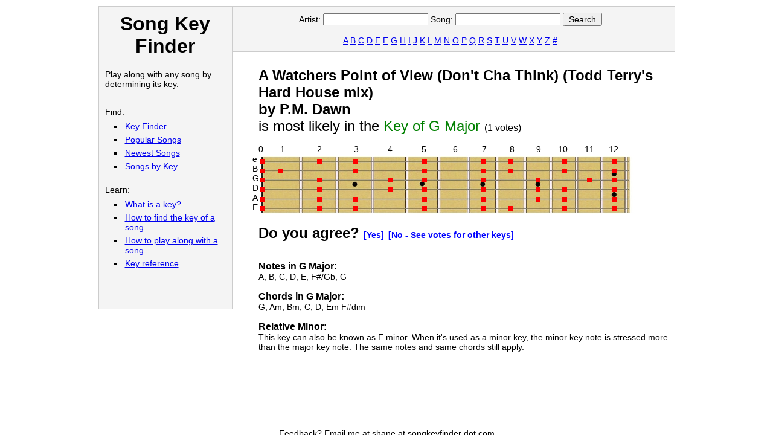

--- FILE ---
content_type: text/html; charset=UTF-8
request_url: https://songkeyfinder.com/songs/15781/P.M.+Dawn+A+Watchers+Point+of+View+(Don't+Cha+Think)+(Todd+Terry's+Hard+House+mix)
body_size: 3225
content:
<!DOCTYPE html PUBLIC "-//W3C//DTD XHTML 1.0 Transitional//EN" "http://www.w3.org/TR/xhtml1/DTD/xhtml1-transitional.dtd">
	<html>
	<head>
	<meta http-equiv="Content-Type" content="text/html; charset=utf-8" 
    
    <meta name="viewport" content="width=device-width,initial-scale=1.0">
	
	<title>A Watchers Point of View (Don't Cha Think) (Todd Terry's Hard House mix) by P.M. Dawn @ Song Key Finder</title>

	<meta name="description" content="Information about the key that A Watchers Point of View (Don't Cha Think) (Todd Terry's Hard House mix) by P.M. Dawn uses. Use these notes and chords to play along with A Watchers Point of View (Don't Cha Think) (Todd Terry's Hard House mix)"> 
	<meta name="keywords" content="A Watchers Point of View (Don't Cha Think) (Todd Terry's Hard House mix), P.M. Dawn, key, keys, chords, notes, song, music, play, guitar, learn">	
	
	<link rel="stylesheet" type="text/css" href="/design/style.css">

	<script src="https://ajax.googleapis.com/ajax/libs/jquery/1.4.4/jquery.min.js"></script>
		
    <!-- Google tag (gtag.js) -->
    <script async src="https://www.googletagmanager.com/gtag/js?id=G-CGQ20P908Y"></script>
    <script>
      window.dataLayer = window.dataLayer || [];
      function gtag(){dataLayer.push(arguments);}
      gtag('js', new Date());

      gtag('config', 'G-CGQ20P908Y');
    </script>
		
	</head>

	<body>

	
	<div id="main-container">

		<div id="left-sidebar">

			<h1 id="site-title">Song Key Finder</h1>

			<p>Play along with any song by determining its key.</p>

			<p style="padding-top:30px;">Find:</p>
			<ul>
				<li><a href="/">Key Finder</a></li>
				<li><a href="/popular">Popular Songs</a></li>
				<li><a href="/recent">Newest Songs</a></li>
				<li><a href="/learn/songs-in-key">Songs by Key</a></li>
			</ul>
			
			<p>Learn:</p>
			<ul>
				<li><a href="/learn/what-is-a-key">What is a key?</a></li>
				<li><a href="/learn/how-to-find-the-key-of-a-song">How to find the key of a song</a></li>
				<li><a href="/learn/how-to-play-along-with-a-song">How to play along with a song</a></li>
				<li><a href="/learn/key-reference">Key reference</a></li>
			</ul>
			<br/>
		</div>
		
		<div id="topbar">

			<form action='/search' method='GET'>
				Artist:
				<input type="text" name='artist' value="">
				Song:
				<input type="text" name='song' value="">
				<input type="submit" value="Search" style="padding:1px 8px;">
			</form>
			<br/>
			
			<a href="/alpha/A">A</a>
			<a href="/alpha/B">B</a>
			<a href="/alpha/C">C</a>
			<a href="/alpha/D">D</a>
			<a href="/alpha/E">E</a>
			<a href="/alpha/F">F</a>
			<a href="/alpha/G">G</a>
			<a href="/alpha/H">H</a>
			<a href="/alpha/I">I</a>
			<a href="/alpha/J">J</a>
			<a href="/alpha/K">K</a>
			<a href="/alpha/L">L</a>
			<a href="/alpha/M">M</a>
			<a href="/alpha/N">N</a>
			<a href="/alpha/O">O</a>
			<a href="/alpha/P">P</a>
			<a href="/alpha/Q">Q</a>
			<a href="/alpha/R">R</a>
			<a href="/alpha/S">S</a>
			<a href="/alpha/T">T</a>
			<a href="/alpha/U">U</a>
			<a href="/alpha/V">V</a>
			<a href="/alpha/W">W</a>
			<a href="/alpha/X">X</a>
			<a href="/alpha/Y">Y</a>
			<a href="/alpha/Z">Z</a>
			<a href="/alpha/NUM">#</a>
			
			
		</div>
		
		<div id="content">
	
	
<h2>A Watchers Point of View (Don't Cha Think) (Todd Terry's Hard House mix)<br/>by P.M. Dawn</h2>
<h2 style="font-weight: normal">is most likely in the <span style="color:green; font-size:24px;">Key of G Major</span>
<span style="font-size:16px;">(<span id='popularkeyvotes' style="font-size:16px;">1</span> votes)</span></h2>
<br/>
<style> /*trying to get it to display nice in iphone, couldn't figure it out */
.fretnumber {font-family:arial; font-size:14px;}
</style>
	<span class="fretnumber">0</span><span style="margin-left:20px;">&nbsp;</span>
	<span class="fretnumber">1</span><span style="margin-left:45px;">&nbsp;</span>
	<span class="fretnumber">2</span><span style="margin-left:45px;">&nbsp;</span>
	<span class="fretnumber">3</span><span style="margin-left:40px;">&nbsp;</span>
	<span class="fretnumber">4</span><span style="margin-left:40px;">&nbsp;</span>
	<span class="fretnumber">5</span><span style="margin-left:36px;">&nbsp;</span>
	<span class="fretnumber">6</span><span style="margin-left:32px;">&nbsp;</span>
	<span class="fretnumber">7</span><span style="margin-left:30px;">&nbsp;</span>
	<span class="fretnumber">8</span><span style="margin-left:28px;">&nbsp;</span>
	<span class="fretnumber">9</span><span style="margin-left:20px;">&nbsp;</span>
	<span class="fretnumber">10</span><span style="margin-left:20px;">&nbsp;</span>
	<span class="fretnumber">11</span><span style="margin-left:16px;">&nbsp;</span>
	<span class="fretnumber">12</span>

	<!-- empty comments are needed inside empty divs to prevent IE from forcing min-height -->
	<div id="guitar">
	<!-- string names -->
	<span class="string-name" style="margin-left: -10px; margin-top: 0px;">e</span>
	<span class="string-name" style="margin-left: -10px; margin-top: 16px;">B</span>
	<span class="string-name" style="margin-left: -10px; margin-top: 32px;">G</span>
	<span class="string-name" style="margin-left: -10px; margin-top: 48px;">D</span>
	<span class="string-name" style="margin-left: -10px; margin-top: 64px;">A</span>
	<span class="string-name" style="margin-left: -10px; margin-top: 80px;">E</span>
	
	<!-- e string -->	
	<a class="fret-button" onClick="toggleNote('e')"  style="margin-left:  0px; margin-top:  9px; width: 14px;" title="E"    ><div class="fret-note-selected note-e"><!--  --></div></a> 
	<a class="fret-button" onClick="toggleNote('f')"  style="margin-left: 20px; margin-top:  9px; width: 55px;" title="F"    ><div class="fret-note-selected note-f"><!--  --></div></a> 
	<a class="fret-button" onClick="toggleNote('fs')" style="margin-left: 85px; margin-top:  9px; width: 50px;" title="F#/Gb"><div class="fret-note-selected note-fs"><!--  --></div></a> 
	<a class="fret-button" onClick="toggleNote('g')"  style="margin-left:145px; margin-top:  9px; width: 48px;" title="G"    ><div class="fret-note-selected note-g"><!--  --></div></a>  
	<a class="fret-button" onClick="toggleNote('gs')" style="margin-left:202px; margin-top:  9px; width: 48px;" title="G#/Ab"><div class="fret-note-selected note-gs"><!--  --></div></a>  
	<a class="fret-button" onClick="toggleNote('a')"  style="margin-left:260px; margin-top:  9px; width: 44px;" title="A"    ><div class="fret-note-selected note-a"><!--  --></div></a> 
	<a class="fret-button" onClick="toggleNote('as')" style="margin-left:312px; margin-top:  9px; width: 41px;" title="A#/Bb"><div class="fret-note-selected note-as"><!--  --></div></a> 
	<a class="fret-button" onClick="toggleNote('b')"  style="margin-left:360px; margin-top:  9px; width: 39px;" title="B"    ><div class="fret-note-selected note-b"><!--  --></div></a> 
	<a class="fret-button" onClick="toggleNote('c')"  style="margin-left:405px; margin-top:  9px; width: 39px;" title="C"    ><div class="fret-note-selected note-c"><!--  --></div></a> 
	<a class="fret-button" onClick="toggleNote('cs')" style="margin-left:450px; margin-top:  9px; width: 38px;" title="C#/Db"><div class="fret-note-selected note-cs"><!--  --></div></a> 
	<a class="fret-button" onClick="toggleNote('d')"  style="margin-left:494px; margin-top:  9px; width: 36px;" title="D"    ><div class="fret-note-selected note-d"><!--  --></div></a> 
	<a class="fret-button" onClick="toggleNote('ds')" style="margin-left:535px; margin-top:  9px; width: 36px;" title="D#/Eb"><div class="fret-note-selected note-ds"><!--  --></div></a> 
	<a class="fret-button" onClick="toggleNote('e')"  style="margin-left:576px; margin-top:  9px; width: 36px;" title="E"    ><div class="fret-note-selected note-e"><!--  --></div></a> 
	<!-- B string -->
	<a class="fret-button" onClick="toggleNote('b')"  style="margin-left:  0px; margin-top: 24px; width: 14px;" title="B"    ><div class="fret-note-selected note-b"><!--  --></div></a> 
	<a class="fret-button" onClick="toggleNote('c')"  style="margin-left: 20px; margin-top: 24px; width: 55px;" title="C"    ><div class="fret-note-selected note-c"><!--  --></div></a> 
	<a class="fret-button" onClick="toggleNote('cs')" style="margin-left: 85px; margin-top: 24px; width: 50px;" title="C#/Db"><div class="fret-note-selected note-cs"><!--  --></div></a> 
	<a class="fret-button" onClick="toggleNote('d')"  style="margin-left:145px; margin-top: 24px; width: 48px;" title="D"    ><div class="fret-note-selected note-d"><!--  --></div></a>  
	<a class="fret-button" onClick="toggleNote('ds')" style="margin-left:202px; margin-top: 24px; width: 48px;" title="D#/Eb"><div class="fret-note-selected note-ds"><!--  --></div></a>  
	<a class="fret-button" onClick="toggleNote('e')"  style="margin-left:260px; margin-top: 24px; width: 44px;" title="E"    ><div class="fret-note-selected note-e"><!--  --></div></a> 
	<a class="fret-button" onClick="toggleNote('f')"  style="margin-left:312px; margin-top: 24px; width: 41px;" title="F"    ><div class="fret-note-selected note-f"><!--  --></div></a> 
	<a class="fret-button" onClick="toggleNote('fs')" style="margin-left:360px; margin-top: 24px; width: 39px;" title="F#/Gb"><div class="fret-note-selected note-fs"><!--  --></div></a> 
	<a class="fret-button" onClick="toggleNote('g')"  style="margin-left:405px; margin-top: 24px; width: 39px;" title="G"    ><div class="fret-note-selected note-g"><!--  --></div></a> 
	<a class="fret-button" onClick="toggleNote('gs')" style="margin-left:450px; margin-top: 24px; width: 38px;" title="G#/Ab"><div class="fret-note-selected note-gs"><!--  --></div></a> 
	<a class="fret-button" onClick="toggleNote('a')"  style="margin-left:494px; margin-top: 24px; width: 36px;" title="A"    ><div class="fret-note-selected note-a"><!--  --></div></a> 
	<a class="fret-button" onClick="toggleNote('as')" style="margin-left:535px; margin-top: 24px; width: 36px;" title="A#/Bb"><div class="fret-note-selected note-as"><!--  --></div></a> 
	<a class="fret-button" onClick="toggleNote('b')"  style="margin-left:576px; margin-top: 24px; width: 36px;" title="B"    ><div class="fret-note-selected note-b"><!--  --></div></a> 
	<!-- G string -->
	<a class="fret-button" onClick="toggleNote('g')"  style="margin-left:  0px; margin-top: 39px; width: 14px;" title="G"    ><div class="fret-note-selected note-g"><!--  --></div></a> 
	<a class="fret-button" onClick="toggleNote('gs')" style="margin-left: 20px; margin-top: 39px; width: 55px;" title="G#/Ab"><div class="fret-note-selected note-gs"><!--  --></div></a> 
	<a class="fret-button" onClick="toggleNote('a')"  style="margin-left: 85px; margin-top: 39px; width: 50px;" title="A"    ><div class="fret-note-selected note-a"><!--  --></div></a> 
	<a class="fret-button" onClick="toggleNote('as')" style="margin-left:145px; margin-top: 39px; width: 48px;" title="A#/Bb"><div class="fret-note-selected note-as"><!--  --></div></a>  
	<a class="fret-button" onClick="toggleNote('b')"  style="margin-left:202px; margin-top: 39px; width: 48px;" title="B"    ><div class="fret-note-selected note-b"><!--  --></div></a>  
	<a class="fret-button" onClick="toggleNote('c')"  style="margin-left:260px; margin-top: 39px; width: 44px;" title="C"    ><div class="fret-note-selected note-c"><!--  --></div></a> 
	<a class="fret-button" onClick="toggleNote('cs')" style="margin-left:312px; margin-top: 39px; width: 41px;" title="C#/Db"><div class="fret-note-selected note-cs"><!--  --></div></a> 
	<a class="fret-button" onClick="toggleNote('d')"  style="margin-left:360px; margin-top: 39px; width: 39px;" title="D"    ><div class="fret-note-selected note-d"><!--  --></div></a> 
	<a class="fret-button" onClick="toggleNote('ds')" style="margin-left:405px; margin-top: 39px; width: 39px;" title="D#/Eb"><div class="fret-note-selected note-ds"><!--  --></div></a> 
	<a class="fret-button" onClick="toggleNote('e')"  style="margin-left:450px; margin-top: 39px; width: 38px;" title="E"    ><div class="fret-note-selected note-e"><!--  --></div></a> 
	<a class="fret-button" onClick="toggleNote('f')"  style="margin-left:494px; margin-top: 39px; width: 36px;" title="F"    ><div class="fret-note-selected note-f"><!--  --></div></a> 
	<a class="fret-button" onClick="toggleNote('fs')" style="margin-left:535px; margin-top: 39px; width: 36px;" title="F#/Gb"><div class="fret-note-selected note-fs"><!--  --></div></a> 
	<a class="fret-button" onClick="toggleNote('g')"  style="margin-left:576px; margin-top: 39px; width: 36px;" title="G"    ><div class="fret-note-selected note-g"><!--  --></div></a> 
	<!-- D string -->
	<a class="fret-button" onClick="toggleNote('d')"  style="margin-left:  0px; margin-top: 55px; width: 14px;" title="D"    ><div class="fret-note-selected note-d"><!--  --></div></a> 
	<a class="fret-button" onClick="toggleNote('ds')" style="margin-left: 20px; margin-top: 55px; width: 55px;" title="D#/Eb"><div class="fret-note-selected note-ds"><!--  --></div></a> 
	<a class="fret-button" onClick="toggleNote('e')"  style="margin-left: 85px; margin-top: 55px; width: 50px;" title="E"    ><div class="fret-note-selected note-e"><!--  --></div></a> 
	<a class="fret-button" onClick="toggleNote('f')"  style="margin-left:145px; margin-top: 55px; width: 48px;" title="F"    ><div class="fret-note-selected note-f"><!--  --></div></a>  
	<a class="fret-button" onClick="toggleNote('fs')" style="margin-left:202px; margin-top: 55px; width: 48px;" title="F#/Gb"><div class="fret-note-selected note-fs"><!--  --></div></a>  
	<a class="fret-button" onClick="toggleNote('g')"  style="margin-left:260px; margin-top: 55px; width: 44px;" title="G"    ><div class="fret-note-selected note-g"><!--  --></div></a> 
	<a class="fret-button" onClick="toggleNote('gs')" style="margin-left:312px; margin-top: 55px; width: 41px;" title="G#/Ab"><div class="fret-note-selected note-gs"><!--  --></div></a> 
	<a class="fret-button" onClick="toggleNote('a')"  style="margin-left:360px; margin-top: 55px; width: 39px;" title="A"    ><div class="fret-note-selected note-a"><!--  --></div></a> 
	<a class="fret-button" onClick="toggleNote('as')" style="margin-left:405px; margin-top: 55px; width: 39px;" title="A#/Bb"><div class="fret-note-selected note-as"><!--  --></div></a> 
	<a class="fret-button" onClick="toggleNote('b')"  style="margin-left:450px; margin-top: 55px; width: 38px;" title="B"    ><div class="fret-note-selected note-b"><!--  --></div></a> 
	<a class="fret-button" onClick="toggleNote('c')"  style="margin-left:494px; margin-top: 55px; width: 36px;" title="C"    ><div class="fret-note-selected note-c"><!--  --></div></a> 
	<a class="fret-button" onClick="toggleNote('cs')" style="margin-left:535px; margin-top: 55px; width: 36px;" title="C#/Db"><div class="fret-note-selected note-cs"><!--  --></div></a> 
	<a class="fret-button" onClick="toggleNote('d')"  style="margin-left:576px; margin-top: 55px; width: 36px;" title="D"    ><div class="fret-note-selected note-d"><!--  --></div></a> 
	<!-- A string -->
	<a class="fret-button" onClick="toggleNote('a')"  style="margin-left:  0px; margin-top: 71px; width: 14px;" title="A"    ><div class="fret-note-selected note-a"><!--  --></div></a> 
	<a class="fret-button" onClick="toggleNote('as')" style="margin-left: 20px; margin-top: 71px; width: 55px;" title="A#/Bb"><div class="fret-note-selected note-as"><!--  --></div></a> 
	<a class="fret-button" onClick="toggleNote('b')"  style="margin-left: 85px; margin-top: 71px; width: 50px;" title="B"    ><div class="fret-note-selected note-b"><!--  --></div></a> 
	<a class="fret-button" onClick="toggleNote('c')"  style="margin-left:145px; margin-top: 71px; width: 48px;" title="C"    ><div class="fret-note-selected note-c"><!--  --></div></a>  
	<a class="fret-button" onClick="toggleNote('cs')" style="margin-left:202px; margin-top: 71px; width: 48px;" title="C#/Db"><div class="fret-note-selected note-cs"><!--  --></div></a>  
	<a class="fret-button" onClick="toggleNote('d')"  style="margin-left:260px; margin-top: 71px; width: 44px;" title="D"    ><div class="fret-note-selected note-d"><!--  --></div></a> 
	<a class="fret-button" onClick="toggleNote('ds')" style="margin-left:312px; margin-top: 71px; width: 41px;" title="D#/Eb"><div class="fret-note-selected note-ds"><!--  --></div></a> 
	<a class="fret-button" onClick="toggleNote('e')"  style="margin-left:360px; margin-top: 71px; width: 39px;" title="E"    ><div class="fret-note-selected note-e"><!--  --></div></a> 
	<a class="fret-button" onClick="toggleNote('f')"  style="margin-left:405px; margin-top: 71px; width: 39px;" title="F"    ><div class="fret-note-selected note-f"><!--  --></div></a> 
	<a class="fret-button" onClick="toggleNote('fs')" style="margin-left:450px; margin-top: 71px; width: 38px;" title="F#/Gb"><div class="fret-note-selected note-fs"><!--  --></div></a> 
	<a class="fret-button" onClick="toggleNote('g')"  style="margin-left:494px; margin-top: 71px; width: 36px;" title="G"    ><div class="fret-note-selected note-g"><!--  --></div></a> 
	<a class="fret-button" onClick="toggleNote('gs')" style="margin-left:535px; margin-top: 71px; width: 36px;" title="G#/Ab"><div class="fret-note-selected note-gs"><!--  --></div></a> 
	<a class="fret-button" onClick="toggleNote('a')"  style="margin-left:576px; margin-top: 71px; width: 36px;" title="A"    ><div class="fret-note-selected note-a"><!--  --></div></a> 
	<!-- E string -->
	<a class="fret-button" onClick="toggleNote('e')"  style="margin-left:  0px; margin-top: 86px; width: 14px;" title="E"    ><div class="fret-note-selected note-e"><!--  --></div></a> 
	<a class="fret-button" onClick="toggleNote('f')"  style="margin-left: 20px; margin-top: 86px; width: 55px;" title="F"    ><div class="fret-note-selected note-f"><!--  --></div></a> 
	<a class="fret-button" onClick="toggleNote('fs')" style="margin-left: 85px; margin-top: 86px; width: 50px;" title="F#/Gb"><div class="fret-note-selected note-fs"><!--  --></div></a> 
	<a class="fret-button" onClick="toggleNote('g')"  style="margin-left:145px; margin-top: 86px; width: 48px;" title="G"    ><div class="fret-note-selected note-g"><!--  --></div></a>  
	<a class="fret-button" onClick="toggleNote('gs')" style="margin-left:202px; margin-top: 86px; width: 48px;" title="G#/Ab"><div class="fret-note-selected note-gs"><!--  --></div></a>  
	<a class="fret-button" onClick="toggleNote('a')"  style="margin-left:260px; margin-top: 86px; width: 44px;" title="A"    ><div class="fret-note-selected note-a"><!--  --></div></a> 
	<a class="fret-button" onClick="toggleNote('as')" style="margin-left:312px; margin-top: 86px; width: 41px;" title="A#/Bb"><div class="fret-note-selected note-as"><!--  --></div></a> 
	<a class="fret-button" onClick="toggleNote('b')"  style="margin-left:360px; margin-top: 86px; width: 39px;" title="B"    ><div class="fret-note-selected note-b"><!--  --></div></a> 
	<a class="fret-button" onClick="toggleNote('c')"  style="margin-left:405px; margin-top: 86px; width: 39px;" title="C"    ><div class="fret-note-selected note-c"><!--  --></div></a> 
	<a class="fret-button" onClick="toggleNote('cs')" style="margin-left:450px; margin-top: 86px; width: 38px;" title="C#/Db"><div class="fret-note-selected note-cs"><!--  --></div></a> 
	<a class="fret-button" onClick="toggleNote('d')"  style="margin-left:494px; margin-top: 86px; width: 36px;" title="D"    ><div class="fret-note-selected note-d"><!--  --></div></a> 
	<a class="fret-button" onClick="toggleNote('ds')" style="margin-left:535px; margin-top: 86px; width: 36px;" title="D#/Eb"><div class="fret-note-selected note-ds"><!--  --></div></a> 
	<a class="fret-button" onClick="toggleNote('e')"  style="margin-left:576px; margin-top: 86px; width: 36px;" title="E"    ><div class="fret-note-selected note-e"><!--  --></div></a> 

	</div>

			<script>
		$(".fret-button").removeAttr('onclick');
		</script>
			
	<script src="/lib/main.js"></script>
	
	<script>
	init();
	</script>
	
	<script>	toggleNote('a');
		toggleNote('b');
		toggleNote('c');
		toggleNote('d');
		toggleNote('e');
		toggleNote('fs');
		toggleNote('g');
	</script><br/>
<h2>Do you agree? 
<a style="cursor:pointer; color:blue; text-decoration:underline;" onClick='ajaxVoteSongKey(15781, "g", "popularkeyvotes");'>[Yes]</a> 
<a style="cursor:pointer; color:blue; text-decoration:underline;" onClick="$('#keyvotes').show();">[No - See votes for other keys]</a>
</h2>
<div id="keyvotes" style="display:none">
<table class="keyvotes"><tr>
<td align='center' valign='top' width='45px'><a href='/keys/a-major' target='_blank' title='See this key'>A Major</a><br/><span id='keyspanid0'>0</span><br/>votes<br/><a style='cursor:pointer; color:blue; text-decoration:underline;' title='Vote for this key' onClick='ajaxVoteSongKey(15781, "a", "keyspanid0");'>[Vote]</a></td><td align='center' valign='top' width='45px'><a href='/keys/a-sharp,b-flat-major' target='_blank' title='See this key'>A#/Bb Major</a><br/><span id='keyspanid1'>0</span><br/>votes<br/><a style='cursor:pointer; color:blue; text-decoration:underline;' title='Vote for this key' onClick='ajaxVoteSongKey(15781, "as", "keyspanid1");'>[Vote]</a></td><td align='center' valign='top' width='45px'><a href='/keys/b-major' target='_blank' title='See this key'>B Major</a><br/><span id='keyspanid2'>0</span><br/>votes<br/><a style='cursor:pointer; color:blue; text-decoration:underline;' title='Vote for this key' onClick='ajaxVoteSongKey(15781, "b", "keyspanid2");'>[Vote]</a></td><td align='center' valign='top' width='45px'><a href='/keys/c-major' target='_blank' title='See this key'>C Major</a><br/><span id='keyspanid3'>0</span><br/>votes<br/><a style='cursor:pointer; color:blue; text-decoration:underline;' title='Vote for this key' onClick='ajaxVoteSongKey(15781, "c", "keyspanid3");'>[Vote]</a></td><td align='center' valign='top' width='45px'><a href='/keys/c-sharp,d-flat-major' target='_blank' title='See this key'>C#/Db Major</a><br/><span id='keyspanid4'>0</span><br/>votes<br/><a style='cursor:pointer; color:blue; text-decoration:underline;' title='Vote for this key' onClick='ajaxVoteSongKey(15781, "cs", "keyspanid4");'>[Vote]</a></td><td align='center' valign='top' width='45px'><a href='/keys/d-major' target='_blank' title='See this key'>D Major</a><br/><span id='keyspanid5'>0</span><br/>votes<br/><a style='cursor:pointer; color:blue; text-decoration:underline;' title='Vote for this key' onClick='ajaxVoteSongKey(15781, "d", "keyspanid5");'>[Vote]</a></td><td align='center' valign='top' width='45px'><a href='/keys/d-sharp,e-flat-major' target='_blank' title='See this key'>D#/Eb Major</a><br/><span id='keyspanid6'>0</span><br/>votes<br/><a style='cursor:pointer; color:blue; text-decoration:underline;' title='Vote for this key' onClick='ajaxVoteSongKey(15781, "ds", "keyspanid6");'>[Vote]</a></td><td align='center' valign='top' width='45px'><a href='/keys/e-major' target='_blank' title='See this key'>E Major</a><br/><span id='keyspanid7'>0</span><br/>votes<br/><a style='cursor:pointer; color:blue; text-decoration:underline;' title='Vote for this key' onClick='ajaxVoteSongKey(15781, "e", "keyspanid7");'>[Vote]</a></td><td align='center' valign='top' width='45px'><a href='/keys/f-major' target='_blank' title='See this key'>F Major</a><br/><span id='keyspanid8'>0</span><br/>votes<br/><a style='cursor:pointer; color:blue; text-decoration:underline;' title='Vote for this key' onClick='ajaxVoteSongKey(15781, "f", "keyspanid8");'>[Vote]</a></td><td align='center' valign='top' width='45px'><a href='/keys/f-sharp,g-flat-major' target='_blank' title='See this key'>F#/Gb Major</a><br/><span id='keyspanid9'>0</span><br/>votes<br/><a style='cursor:pointer; color:blue; text-decoration:underline;' title='Vote for this key' onClick='ajaxVoteSongKey(15781, "fs", "keyspanid9");'>[Vote]</a></td><td align='center' valign='top' width='45px'><a href='/keys/g-major' target='_blank' title='See this key'>G Major</a><br/><span id='keyspanid10' style='font-weight:bold'>1</span><br/>votes<br/><a style='cursor:pointer; color:blue; text-decoration:underline;' title='Vote for this key' onClick='ajaxVoteSongKey(15781, "g", "keyspanid10");'>[Vote]</a></td><td align='center' valign='top' width='45px'><a href='/keys/g-sharp,a-flat-major' target='_blank' title='See this key'>G#/Ab Major</a><br/><span id='keyspanid11'>0</span><br/>votes<br/><a style='cursor:pointer; color:blue; text-decoration:underline;' title='Vote for this key' onClick='ajaxVoteSongKey(15781, "gs", "keyspanid11");'>[Vote]</a></td></tr></table>
</div>

	<br/><br>
	
	<h3>Notes in G Major:</h3>
	A, B, C, D, E, F#/Gb, G	<br/><br/>
	
	<h3>Chords in G Major:</h3>
	G, Am, Bm, C, D, Em F#dim	<br/><br/>
	
	<h3>Relative Minor:</h3>
	This key can also be known as E minor.
	When it's used as a minor key, the minor key note is stressed more than the major key note. The same notes and same chords still apply.
	<br/><br/>
	<script async src="https://pagead2.googlesyndication.com/pagead/js/adsbygoogle.js"></script>
<!-- large horizontal songkeyfinder footer -->
<ins class="adsbygoogle"
     style="display:inline-block;width:728px;height:90px"
     data-ad-client="ca-pub-8920453449491845"
     data-ad-slot="4727276842"></ins>
<script>
(adsbygoogle = window.adsbygoogle || []).push({});
</script>
			<br/>
		</div>

		<div id="footer">
			Feedback? Email me at shane at songkeyfinder dot com
		</div>
		
	</div>
	
	</body>
	</html>
	

--- FILE ---
content_type: text/html; charset=utf-8
request_url: https://www.google.com/recaptcha/api2/aframe
body_size: 267
content:
<!DOCTYPE HTML><html><head><meta http-equiv="content-type" content="text/html; charset=UTF-8"></head><body><script nonce="JBTtyAgeWZjNbuZwj4Saug">/** Anti-fraud and anti-abuse applications only. See google.com/recaptcha */ try{var clients={'sodar':'https://pagead2.googlesyndication.com/pagead/sodar?'};window.addEventListener("message",function(a){try{if(a.source===window.parent){var b=JSON.parse(a.data);var c=clients[b['id']];if(c){var d=document.createElement('img');d.src=c+b['params']+'&rc='+(localStorage.getItem("rc::a")?sessionStorage.getItem("rc::b"):"");window.document.body.appendChild(d);sessionStorage.setItem("rc::e",parseInt(sessionStorage.getItem("rc::e")||0)+1);localStorage.setItem("rc::h",'1769358096062');}}}catch(b){}});window.parent.postMessage("_grecaptcha_ready", "*");}catch(b){}</script></body></html>

--- FILE ---
content_type: text/javascript
request_url: https://songkeyfinder.com/lib/main.js
body_size: 756
content:
var allnotes,allkeys,possiblekeynames,notestatus=[],foundkey="",foundkeyprettyname="";
function init(){allnotes=["a","as","b","c","cs","d","ds","e","f","fs","g","gs"];for(var a=0;a<allnotes.length;a++)notestatus[allnotes[a]]=false;allkeys=[{jsname:"a",name:"A Major",keynotes:["a","b","cs","d","e","fs","gs"],link:"keys/a-major"},{jsname:"as",name:"A#/Bb Major",keynotes:["a","as","c","d","ds","f","g"],link:"keys/a-sharp,b-flat-major"},{jsname:"b",name:"B Major",keynotes:["as","b","cs","ds","e","fs","gs"],link:"keys/b-major"},{jsname:"c",name:"C Major",keynotes:["a","b","c","d","e","f",
"g"],link:"keys/c-major"},{jsname:"cs",name:"C#/Db Major",keynotes:["as","c","cs","ds","f","fs","gs"],link:"keys/c-sharp,d-flat-major"},{jsname:"d",name:"D Major",keynotes:["a","b","cs","d","e","fs","g"],link:"keys/d-major"},{jsname:"ds",name:"D#/Eb Major",keynotes:["as","c","d","ds","f","g","gs"],link:"keys/d-sharp,e-flat-major"},{jsname:"e",name:"E Major",keynotes:["a","b","cs","ds","e","fs","gs"],link:"keys/e-major"},{jsname:"f",name:"F Major",keynotes:["a","as","c","d","e","f","g"],link:"keys/f-major"},
{jsname:"fs",name:"F#/Gb Major",keynotes:["as","b","cs","ds","f","fs","gs"],link:"keys/f-sharp,g-flat-major"},{jsname:"g",name:"G Major",keynotes:["a","b","c","d","e","fs","g"],link:"keys/g-major"},{jsname:"gs",name:"G#/Ab Major",keynotes:["as","c","cs","ds","f","g","gs"],link:"keys/g-sharp,a-flat-major"}];testKeys()}function reset(){for(var a=0;a<allnotes.length;a++){notestatus[allnotes[a]]=true;toggleNote(allnotes[a])}}
function toggleNote(a){var b=$(".note-"+a);if(notestatus[a]){b.css("background","none");notestatus[a]=false}else{b.css("background","red");notestatus[a]=true}testKeys()}
function testKeys(){possiblekeynames=[];foundkey="NONEYET";for(var a=0;a<allkeys.length;a++){for(var b=allkeys[a],d=false,c=0;c<allnotes.length;c++)if(notestatus[allnotes[c]]){for(var f=false,e=0;e<b.keynotes.length;e++)if(b.keynotes[e]==allnotes[c]){f=true;break}if(!f){d=true;break}}if(!d){possiblekeynames.push('<a href="'+b.link+'" target="_blank">'+b.name+"</a>");if(foundkey=="NONEYET"){foundkey=b.jsname;foundkeyprettyname=b.name}else foundkey=""}}$("#possiblekeys").html(possiblekeynames.join(", "));
a=[];for(c=0;c<allnotes.length;c++)notestatus[allnotes[c]]&&a.push(formatJsNote(allnotes[c]));$("#notesselected").html(a.join(", "));if(foundkey!=""&&foundkey!="NONEYET"){if($("#savesong")){$("#savesongkey").html(foundkeyprettyname);$("#savesong").show()}}else $("#savesong")&&$("#savesong").hide()}
function formatJsNote(a){if(a=="a")return"A";if(a=="as")return"A#/Bb";if(a=="b")return"B";if(a=="c")return"C";if(a=="cs")return"C#/Db";if(a=="d")return"D";if(a=="ds")return"D#/Eb";if(a=="e")return"E";if(a=="f")return"F";if(a=="fs")return"F#/Gb";if(a=="g")return"G";if(a=="gs")return"G#/Ab"}
function ajaxSearchSongs(){$.ajax({type:"GET",url:"/lib/ajaxSearchSongs.php",data:"artist="+encodeURIComponent($("#savesong_artist").val())+"&song="+encodeURIComponent($("#savesong_song").val())+"&key="+foundkey,success:function(a){$("#savesongresults").html(a)}})}function ajaxSaveSong(a,b,d){$.ajax({type:"GET",url:"/lib/ajaxSaveSong.php",data:"artist="+encodeURIComponent(a)+"&song="+encodeURIComponent(b)+"&key="+d,success:function(c){$("#savesongresults").html(c)}})}
function ajaxVoteSongKey(a,b,d){$.ajax({type:"GET",url:"/lib/ajaxVoteSongKey.php",data:"songid="+a+"&key="+b,success:function(c){$("#"+d).html(c)}})};